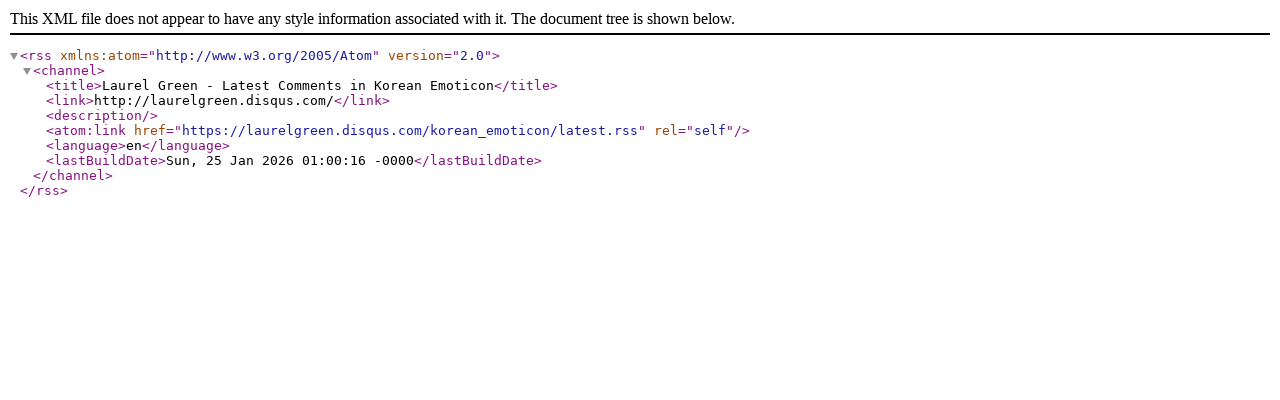

--- FILE ---
content_type: application/xml
request_url: https://laurelgreen.disqus.com/korean_emoticon/latest.rss
body_size: 442
content:
<?xml version="1.0" encoding="utf-8"?>
<rss xmlns:atom="http://www.w3.org/2005/Atom" version="2.0"><channel><title>Laurel Green - Latest Comments in Korean Emoticon</title><link>http://laurelgreen.disqus.com/</link><description></description><atom:link href="https://laurelgreen.disqus.com/korean_emoticon/latest.rss" rel="self"></atom:link><language>en</language><lastBuildDate>Sun, 25 Jan 2026 01:00:16 -0000</lastBuildDate></channel></rss>